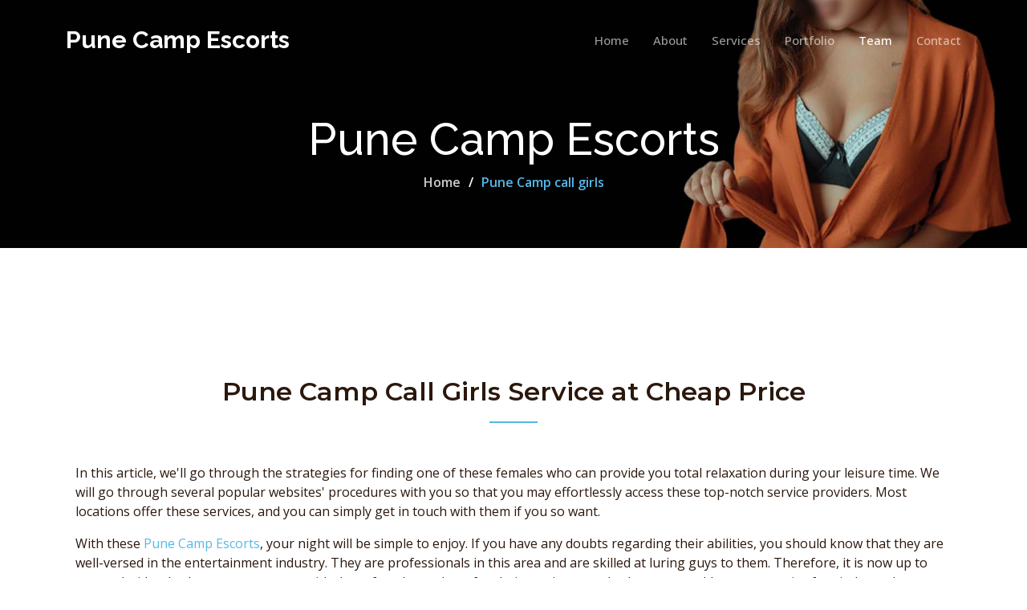

--- FILE ---
content_type: text/html
request_url: https://komalsen.in/pune-camp-escorts.html
body_size: 8872
content:
<!DOCTYPE html>
<html lang="en">

<head>
  <meta charset="utf-8">
  <meta content="width=device-width, initial-scale=1.0" name="viewport">
  <meta name="author" content="komalsen.in" />
  <meta content="FOLLOW, INDEX, ALL" name="robots" />
  <meta content="yes" name="ALLOW-SEARCH" />
  <meta content="all" name="AUDIENCE" />
  <meta content="index, follow" name="YahooSeeker" />
  <meta content="index, follow" name="msnbot" />
  <meta content="index, follow" name="googlebot" />
  <meta name="language" content="English" />
  <meta property="og:type" content="website">

  <title>Pune Camp Escorts 0000000000 Hire Best Pune Camp Call Girls at 3.5K</title>
  <meta content="Komalsen Escorts is one of the best Escorts in Pune Camp if you're seeking for affordable price escort services in Pune Camp." name="description">
  <meta content="Pune Camp Escorts, Escort Service in Pune Camp, escorts Pune Camp, VIP escorts in Pune Camp, call girls in Pune Camp, Pune Camp escort, Pune Camp Escorts Service" name="keywords">
  <link rel="canonical" href="pune-camp-escorts.html">

  <!-- Favicons -->
  <link href="assets/img/favicon.png" rel="icon">
  <link href="assets/img/apple-touch-icon.png" rel="apple-touch-icon">

  <!-- Google Fonts -->
  <link rel="preconnect" href="https://fonts.googleapis.com">
  <link rel="preconnect" href="https://fonts.gstatic.com" crossorigin>
  <link href="https://fonts.googleapis.com/css2?family=Open+Sans:ital,wght@0,300;0,400;0,500;0,600;0,700;1,300;1,400;1,600;1,700&family=Montserrat:ital,wght@0,300;0,400;0,500;0,600;0,700;1,300;1,400;1,500;1,600;1,700&family=Raleway:ital,wght@0,300;0,400;0,500;0,600;0,700;1,300;1,400;1,500;1,600;1,700&display=swap" rel="stylesheet">

  <!-- Vendor CSS Files -->
  <link href="assets/vendor/bootstrap/css/bootstrap.min.css" rel="stylesheet">
  <link href="assets/vendor/bootstrap-icons/bootstrap-icons.css" rel="stylesheet">
  <link href="assets/vendor/aos/aos.css" rel="stylesheet">
  <link href="assets/vendor/glightbox/css/glightbox.min.css" rel="stylesheet">
  <link href="assets/vendor/swiper/swiper-bundle.min.css" rel="stylesheet">
  <link href="assets/vendor/remixicon/remixicon.css" rel="stylesheet">

  <!-- Template Main CSS File -->
  <link href="assets/css/main.css" rel="stylesheet">

  <!-- =======================================================
  * Template Name: Nova
  * Updated: Sep 18 2023 with Bootstrap v5.3.2
  * Template URL: https://bootstrapmade.com/nova-bootstrap-business-template/
  * Author: BootstrapMade.com
  * License: https://bootstrapmade.com/license/
  ======================================================== -->
</head>

<body class="page-team">

  <!-- ======= Header ======= -->
  <header id="header" class="header d-flex align-items-center fixed-top">
    <div class="container-fluid container-xl d-flex align-items-center justify-content-between">

      <a href="https://komalsen.in" class="logo d-flex align-items-center">
        <!-- Uncomment the line below if you also wish to use an image logo -->
        <!-- <img src="assets/img/logo.png" alt=""> -->
        <h1 class="d-flex align-items-center">Pune Camp Escorts</h1>
      </a>

      <i class="mobile-nav-toggle mobile-nav-show bi bi-list"></i>
      <i class="mobile-nav-toggle mobile-nav-hide d-none bi bi-x"></i>

      <nav id="navbar" class="navbar">
        <ul>
          <li><a href="https://komalsen.in">Home</a></li>
          <li><a href="about.html">About</a></li>
          <li><a href="services.html">Services</a></li>
          <li><a href="portfolio.html">Portfolio</a></li>
          <li><a href="team.html" class="active">Team</a></li>
          <li><a href="contact.html">Contact</a></li>
        </ul>
      </nav><!-- .navbar -->

    </div>
  </header><!-- End Header -->

  <main id="main">

    <!-- ======= Breadcrumbs ======= -->
    <div class="breadcrumbs d-flex align-items-center" style="background-image: url('assets/img/team-header.jpg');">
      <div class="container position-relative d-flex flex-column align-items-center">

        <h2>Pune Camp Escorts</h2>
        <ol>
          <li><a href="https://komalsen.in">Home</a></li>
          <li>Pune Camp call girls</li>
        </ol>

      </div>
    </div><!-- End Breadcrumbs -->

   <!-- ======= Team Section ======= -->
   
    <section id="team" class="team">
      <div class="container" data-aos="fade-up">

        <div class="row gy-4">
		<!-- ======= Why Choose Us Section ======= -->
    <section id="why-us" class="why-us">
      <div class="container" data-aos="fade-up">

        <div class="section-header">
          <h2>Pune Camp Call Girls Service at Cheap Price</h2>

        </div>
		<div class="item">
                   
                    <p>In this article, we'll go through the strategies for finding one of these females who can provide you total relaxation during your leisure time. We will go through several popular websites' procedures with you so that you may effortlessly access these top-notch service providers. Most locations offer these services, and you can simply get in touch with them if you so want.</p>
					
					<p>With these <a href="pune-camp-escorts.html">Pune Camp Escorts</a>, your night will be simple to enjoy. If you have any doubts regarding their abilities, you should know that they are well-versed in the entertainment industry. They are professionals in this area and are skilled at luring guys to them. Therefore, it is now up to you to decide whether you want to go with these females and pay for their services, or whether you would want to receive free independent escort in Pune Camp.</p>
					
					<p>I hope it will be helpful to everyone looking to select the top <a href="pune-camp-escorts.html">Escort in Pune Camp</a>. The problem is that there are many different escorts accessible around the city, but picking the best one is essential. This may be the key factor in why people want to check it out before making a reservation. People can always book things easily because the process is really straightforward. All you have to do is go to the relevant website, go through the specifics that are offered for the various services, and make your reservations in accordance with those.</p>
					
					<h3>Why are escorts in Pune Camp so common?</h3>
                    <p>In Pune Camp, you may have seen a lot of sophisticated, attractive, and seductive escorts. It might be difficult to choose the best escort because there are many details that require clarity. However, we have compiled a list of the top justifications for why <a href="pune-camp-escorts.html">Pune Camp Escort Eervices</a> are superior to all others. Look at the following details-</p>
					
					<p><b>Well Educated</b>: The Pune Camp Escort females are extremely intelligent and are well-versed in the world of entertainment, making them incredibly attractive to guys. You may simply receive total fulfillment from these females' various methods with their assistance. These females from not only from our nation but also from several other nations.</p>
					
					<p><b>They are Social</b>: Just give the agent some money if you want to go with one of these females, and they will make all the necessary preparations for your chosen woman. Due to the fact that their service can assist you have fun in a variety of methods, you can simply enjoy your evening.</p>
					
					<p><b>Excellence</b>: For guys who don't have the time to get close to a female during their leisure time, these Pune Camp Escort services are quite helpful. When the male decides he wants their service, they will phone the girl and arrange everything for him. Therefore, don't be hesitant to employ any of them.</p>
					
					<p><b>Specialist Work</b>: Because these women are so knowledgeable about entertainment and how to draw men to them, they are also involved in making preparations for their clients. You may have a lot of enjoyment thanks to Pune Camp Escort services because they are affordable and widely available. Don't choose any of these gals since you're puzzled.</p>
					
					<p><b>Availability</b>: Working with them will be enjoyable, you'll feel special, and you'll be completely satisfied. When the male decides he wants their service, they will phone the girl and arrange everything for him. Therefore, don't be hesitant to employ any of them.</p>
					
        </div>

      </div>
    </section><!-- End Why Choose Us Section contant -->

          <div class="col-lg-3 col-md-6" data-aos="fade-up" data-aos-delay="100">
            <div class="team-member">
              <div class="member-img">
                <img src="assets/img/team/komalsen.jpg" class="img-fluid" alt="Pune Camp escorts">
                <div class="social">
                  <a href=""><i class="bi bi-twitter"></i></a>
                  <a href=""><i class="bi bi-facebook"></i></a>
                  <a href=""><i class="bi bi-instagram"></i></a>
                  <a href=""><i class="bi bi-linkedin"></i></a>                </div>
              </div>
              <div class="member-info">
                <h4>Komal Sen</h4>
                <span>High Class Escorts</span>
              </div>
            </div>
          </div><!-- End Team Member -->

          <div class="col-lg-3 col-md-6" data-aos="fade-up" data-aos-delay="200">
            <div class="team-member">
              <div class="member-img">
                <img src="assets/img/team/poojakalra.jpg" class="img-fluid" alt="Pune Camp escort">
                <div class="social">
                  <a href=""><i class="bi bi-twitter"></i></a>
                  <a href=""><i class="bi bi-facebook"></i></a>
                  <a href=""><i class="bi bi-instagram"></i></a>
                  <a href=""><i class="bi bi-linkedin"></i></a>                </div>
              </div>
              <div class="member-info">
                <h4>Pooja Kalra</h4>
                <span>Pune Camp Call Girls</span>
              </div>
            </div>
          </div><!-- End Team Member -->

          <div class="col-lg-3 col-md-6" data-aos="fade-up" data-aos-delay="300">
            <div class="team-member">
              <div class="member-img">
                <img src="assets/img/team/priyagill.jpg" class="img-fluid" alt="Pune Camp escorts service">
                <div class="social">
                  <a href=""><i class="bi bi-twitter"></i></a>
                  <a href=""><i class="bi bi-facebook"></i></a>
                  <a href=""><i class="bi bi-instagram"></i></a>
                  <a href=""><i class="bi bi-linkedin"></i></a>                </div>
              </div>
              <div class="member-info">
                <h4>Priya Gill</h4>
                <span>Pune Camp Model</span>
              </div>
            </div>
          </div><!-- End Team Member -->

          <div class="col-lg-3 col-md-6" data-aos="fade-up" data-aos-delay="400">
            <div class="team-member">
              <div class="member-img">
                <img src="assets/img/team/yomita.jpg" class="img-fluid" alt="escorts in Pune Camp">
                <div class="social">
                  <a href=""><i class="bi bi-twitter"></i></a>
                  <a href=""><i class="bi bi-facebook"></i></a>
                  <a href=""><i class="bi bi-instagram"></i></a>
                  <a href=""><i class="bi bi-linkedin"></i></a>                </div>
              </div>
              <div class="member-info">
                <h4>Yomita Oberoi</h4>
                <span>Top Class Escorts</span>
              </div>
            </div>
          </div><!-- End Team Member -->
          <!-- End Team Member -->
		   <!-- ======= Why Choose Us Section ======= -->
    <section id="why-us" class="why-us">
      <div class="container" data-aos="fade-up">

        <div class="section-header">
          <h2>What is a service of an escort?</h2>

        </div>
		<div class="item">
                   
                    <p>Men can get escorted by an escort service! Men who are really busy at work and don't have time to get near to any women who may assist them relieve their sexual tension might benefit from these escort services. They may simply relieve sexual stress with the aid of these escort services. These are offered in a variety of services, which has caused an explosion in escort services. These services assist guys in finding the ideal woman for their preferences. We are here to inform you about the top escort service in this city, which can match you with the most attractive woman to offer you with nonstop fun.</p>
					
					<p>You should be aware of some of the services offered by Pune Camp escort services before choosing them. Here are a few of them:</p>
					
					<p><b>Men who use Pune Camp escort services may completely unwind:</b></p>
				
                    <p>You are in the perfect location if you want to completely unwind during your leisure time, and with the assistance of these girls, you will quickly find total enjoyment in all of their various methods. These women are experts in the entertainment industry, and they also understand how to seduce men. So, if you wish to travel with one of these females, contact one of these agencies, and they will make all the necessary preparations. Spending money will make it simple for you to have a good time.</p>
					
					<h3>The Pune Camp Escort Service relieves stress by:</h3>
					
					<p>The ideal course of action is to use these services when you are overworked and unable to spend time with any girls. Men who desire to reduce sexual tension might benefit from these services. They receive total contentment from these services, which benefits them in a variety of spectacular ways. By paying the agents a little fee, you may quickly find the female you're looking for. These women are experts in the entertainment industry and have a natural ability to draw men to them. Therefore, phone the agent and they will make all the necessary preparations for you if you wish to go with one of these females.</p>
					
					<h3>The Pune Camp escort service facilitates enjoyment:</h3>
					
					<p>The best course of action is to choose one of these services if you're by yourself and want to spend some time with someone. For those men who don't have the time to approach a female during their free time, these services are incredibly helpful. These services provide them total delight in a variety of incredible ways. If you want to go with one of these females, look at their images and pay the agency for the girl you wish to go with. He will organize everything on your behalf.</p>
					
					<h3>Pune Camp Escort Service facilitates meeting new people:</h3>
					
					<p>This is the ideal method to spend time with someone, and if you don't have any girlfriends, you may get these girls to help you and have a good time. These services offer them whole support in a variety of creative methods so they may enjoy themselves in their workplaces. These women are experts in the entertainment industry, which makes it simple for them to get attention from guys. Give the agent some money if you wish to travel with one of these females, and he will make all the necessary preparations.</p>
					
        </div>

      </div>
    </section><!-- End Why Choose Us Section contant -->

          <div class="col-lg-3 col-md-6" data-aos="fade-up" data-aos-delay="200">
            <div class="team-member">
              <div class="member-img">
                <img src="assets/img/team/kritikadaas.jpg" class="img-fluid" alt="Pune Camp escorts agency">
                <div class="social">
                  <a href=""><i class="bi bi-twitter"></i></a>
                  <a href=""><i class="bi bi-facebook"></i></a>
                  <a href=""><i class="bi bi-instagram"></i></a>
                  <a href=""><i class="bi bi-linkedin"></i></a>                </div>
              </div>
              <div class="member-info">
                <h4>Kritika Dass</h4>
                <span>Pune Camp Call Girls</span>
              </div>
            </div>
          </div><!-- End Team Member -->
		  <!-- End Team Member -->

          <div class="col-lg-3 col-md-6" data-aos="fade-up" data-aos-delay="200">
            <div class="team-member">
              <div class="member-img">
                <img src="assets/img/team/riyapillai.jpg" class="img-fluid" alt="Pune Camp independent escorts">
                <div class="social">
                  <a href=""><i class="bi bi-twitter"></i></a>
                  <a href=""><i class="bi bi-facebook"></i></a>
                  <a href=""><i class="bi bi-instagram"></i></a>
                  <a href=""><i class="bi bi-linkedin"></i></a>                </div>
              </div>
              <div class="member-info">
                <h4>Riya Pillai</h4>
                <span>Pune Camp Call Girls</span>
              </div>
            </div>
          </div><!-- End Team Member -->
		  <!-- End Team Member -->

          <div class="col-lg-3 col-md-6" data-aos="fade-up" data-aos-delay="200">
            <div class="team-member">
              <div class="member-img">
                <img src="assets/img/team/sonalmitra.jpg" class="img-fluid" alt="Pune Camp call girls">
                <div class="social">
                  <a href=""><i class="bi bi-twitter"></i></a>
                  <a href=""><i class="bi bi-facebook"></i></a>
                  <a href=""><i class="bi bi-instagram"></i></a>
                  <a href=""><i class="bi bi-linkedin"></i></a>                </div>
              </div>
              <div class="member-info">
                <h4>Sonal Mitra</h4>
                <span>Pune Camp Call Girls</span>
              </div>
            </div>
          </div><!-- End Team Member -->
		  <!-- End Team Member -->

          <div class="col-lg-3 col-md-6" data-aos="fade-up" data-aos-delay="200">
            <div class="team-member">
              <div class="member-img">
                <img src="assets/img/team/dishakaur.jpg" class="img-fluid" alt="Pune Camp russian escorts">
                <div class="social">
                  <a href=""><i class="bi bi-twitter"></i></a>
                  <a href=""><i class="bi bi-facebook"></i></a>
                  <a href=""><i class="bi bi-instagram"></i></a>
                  <a href=""><i class="bi bi-linkedin"></i></a>                </div>
              </div>
              <div class="member-info">
                <h4>Disha Kaur</h4>
                <span>Pune Camp Call Girls</span>
              </div>
            </div>
          </div><!-- End Team Member -->
		  <!-- End Team Member -->
		  <!-- ======= Why Choose Us Section ======= -->
    <section id="why-us" class="why-us">
      <div class="container" data-aos="fade-up">

        <div class="section-header">
          <h2>Dreams with the escort service in Pune Camp</h2>

        </div>
		<div class="item">
                   
                    <p>The top escort services are available in Pune Camp, and they can provide you a level of pleasure that you have never before. With them, you'll have a good time, feel special, and enjoy yourself to the fullest. Therefore, choose any of these females to hire and have a good time. If <a href="pune-camp-escorts.html">Pune Camp Escort</a> Services existed in Tamil Nadu, they would be well-known around the world. In their many and beautiful ways, they are completely satisfying them. If you wish to go with one of these females, get in touch with one of their agents and make all the necessary preparations by paying him a certain sum.</p>
					
					<p>One of our attractive models from different or other categories will give you some great friendly delight to make your time together that much sweeter and lovable. This is the finest time to make your mood that much fresher and have a loving moment. So often, men will provide you with typical <a href="pune-camp-escorts.html">Female Escorts in Pune Camp</a> under the pretense of having high profiles, and they will manipulate your emotions so deftly that you won't learn even a little bit about how to interact with them effectively. High class models who are known as the authentic Pune Camp high profile female escorts will make your time together that much more lovely and sweet. They will also make your time together that much more memorable for a long time, making it possible for me to share this wonderful sensation with you all.</p>
					
					<p>When you are in the mood to enjoy a high class model, they will provide you with pleasant company to make your mood that much satisfying. This will allow you to spend quality time with your partner while being in the best possible company. The actual models, which are either from the world of albums or the world of web series, are in the city and arrive in different responsibilities to enjoy themselves excessively in order to provide you with the wonderful sort of enjoyment that is always required by your clients in order to enjoy dealing with one another.</p>
					
					<h3>Pune Camp Independent Escort Funny Call Girls</h3>
					
					<p>The most opulent gorgeous women are there for you to choose from, and you may strike your ideal position with them. You must express your emotions in the manner you choose in order to fulfill your body and mind. Every stance has its own allure, but you may have seen or come to the realization that not every girl or lady can execute every pose flawlessly, necessitating the presence of an expert. We have expert <a href="pune-camp-escorts.html">Pune Camp Female Escorts</a> that are highly skilled in each and every manner they personally like being with you. They will make you feel so loved and cared for that, in a very rare instance, you will only be happy or smiling.</p>
					
					<p>The female escorts Pune Camp who are with us are like best friends of you and going to give you such a sexy feeling to rise within you that you become very much cool down after the session. In the same way, so many guys in the market you might have come across are very much interested to have with the best kind of enjoyment at the time of blow job and all the profiles with the agent or independent are not that much master on doing the blow job. We have females from all around the world with us, and if you like the girl or bhabhi, she will only be with you, making you feel really comfortable and secure so that you can enjoy your time together.</p>
					
					<p>Many of them supply the iron ore or silicon materials to all the most loving and enjoying countries who are very rich and spend a lot of money to do business, and when you have such a huge chance of opening your set up and you might have all your set up here to import and export the resources to the most loving place of enjoying quantities to all the parts of the world, thousands of people are engaged in this process, ranging from the labor class to engineers.</p>
					
					<p>When businessmen travel to Pune Camp from other cities or countries and stay for a few days to handle business meetings, they are undoubtedly looking for a special kind of fun to share and enjoy with all the lovely Pune Camp escorts service girls and females who are available in the city to have the best time possible. If the correct sort of female escorts are not readily accessible in the area, some guys are so desperate to spend time with charming and seductive women that they would request a call girl from another big city or major metropolis in order to make the experience even more romantic and enjoyable.</p>
					
        </div>

      </div>
    </section><!-- End Why Choose Us Section contant -->

          <div class="col-lg-3 col-md-6" data-aos="fade-up" data-aos-delay="200">
            <div class="team-member">
              <div class="member-img">
                <img src="assets/img/team/reshmakhan.jpg" class="img-fluid" alt="Pune Camp female escorts">
                <div class="social">
                  <a href=""><i class="bi bi-twitter"></i></a>
                  <a href=""><i class="bi bi-facebook"></i></a>
                  <a href=""><i class="bi bi-instagram"></i></a>
                  <a href=""><i class="bi bi-linkedin"></i></a>                </div>
              </div>
              <div class="member-info">
                <h4>Reshma Khan</h4>
                <span>Pune Camp Call Girls</span>
              </div>
            </div>
          </div><!-- End Team Member -->
		  <!-- End Team Member -->

          <div class="col-lg-3 col-md-6" data-aos="fade-up" data-aos-delay="200">
            <div class="team-member">
              <div class="member-img">
                <img src="assets/img/team/shivanisharma.jpg" class="img-fluid" alt="Pune Camp call girls service">
                <div class="social">
                  <a href=""><i class="bi bi-twitter"></i></a>
                  <a href=""><i class="bi bi-facebook"></i></a>
                  <a href=""><i class="bi bi-instagram"></i></a>
                  <a href=""><i class="bi bi-linkedin"></i></a>                </div>
              </div>
              <div class="member-info">
                <h4>Shivani Sharma</h4>
                <span>Pune Camp Call Girls</span>
              </div>
            </div>
          </div><!-- End Team Member -->
		  <!-- End Team Member -->

          <div class="col-lg-3 col-md-6" data-aos="fade-up" data-aos-delay="200">
            <div class="team-member">
              <div class="member-img">
                <img src="assets/img/team/shaloniroy.jpg" class="img-fluid" alt="escorts service in Pune Camp">
                <div class="social">
                  <a href=""><i class="bi bi-twitter"></i></a>
                  <a href=""><i class="bi bi-facebook"></i></a>
                  <a href=""><i class="bi bi-instagram"></i></a>
                  <a href=""><i class="bi bi-linkedin"></i></a>                </div>
              </div>
              <div class="member-info">
                <h4>Shaloni Roy</h4>
                <span>Pune Camp Call Girls</span>
              </div>
            </div>
          </div><!-- End Team Member -->
		  <!-- End Team Member -->

          <div class="col-lg-3 col-md-6" data-aos="fade-up" data-aos-delay="200">
            <div class="team-member">
              <div class="member-img">
                <img src="assets/img/team/zoyakhan.jpg" class="img-fluid" alt="Pune Camp call girls whatsapp number">
                <div class="social">
                  <a href=""><i class="bi bi-twitter"></i></a>
                  <a href=""><i class="bi bi-facebook"></i></a>
                  <a href=""><i class="bi bi-instagram"></i></a>
                  <a href=""><i class="bi bi-linkedin"></i></a>                </div>
              </div>
              <div class="member-info">
                <h4>Zoya Khan</h4>
                <span>Pune Camp Call Girls</span>
              </div>
            </div>
          </div><!-- End Team Member -->
		  
		   <!-- ======= Why Choose Us Section ======= -->
    <section id="why-us" class="why-us">
      <div class="container" data-aos="fade-up">

        <div class="section-header">
          <h2>Amazing selection of escorts in Pune Camp</h2>

        </div>
		<div class="item">
                   
                    <p>One should be aware that this escort is well known for offering its services with various call females. Yes, it is always feasible for you to locate the females from the film business from here. In any case, this is what the men are searching for. The finest thing is that services are offered to everyone, not only VIP clients who seek top-notch treatment. Without giving it a second thought, you may acquire the service from Pune Camp Escorts whenever you're seeking for it.</p>
					
					<p>You may see the gallery here to see the fascinating selection of call girl pictures. Therefore, you should not worry if you intend to book the females after viewing their photos. Here, the gallery that is offered can allow you choose your companion depending on hours. The decision to select the best available plans is entirely up to you. As a result, you can contact the service providers to complete the booking. Additionally, you may always obtain the service at a price that works for you.</p>
					
					<p>We are here to provide you the finest opportunity to enjoy your time with such a loving mood to make you more and happy to be with your enjoying and relaxing friendly mood when you are going to have such a nice time to spend here away from your home town that you choose to spend with. Out of all the different Pune Camp escort services, you may choose the one that will provide you the most laughter and enjoyment during the entire day. This will keep your mind and attitude as positive and enjoyable as possible.</p>
					
					<p>They are the kind of female escorts in Pune Camp who will make every moment really enjoyable and fresh for you to spend with her. They will also make so much love and cheer for each other that it will be the most loving way to unwind with such a pride and enjoying mood for both of them. The manner that people enjoy sexual activity with partners has evolved over time as times and moods have changed. This is due to the internet and Android phones being more and more accessible to the general public around the world and their widespread use for socializing and having fun.</p>
					
					<p>You will appreciate the freedom to choose the woman or girl who will be your bed companion so that you may both enjoy each other's company in the way that you want. We have loving, sexy female partners who are so amiable and joyful by nature to give you a nice company which is demanded by all the guys across the cities to have such a perfect friendly way to cheer for. Many times you think that you are going to select or choose someone who is going to give you the kind of pleasure you are asking for.</p>
					
					<p>Out of all the independent and escorts agency Pune Camp, you are going to choose the best one is of the females you are having the best time to have most curious time together to make your mood so much better and relieved time together. You may have experienced something nice way to have a best and loving sexy call girl in any of the cities of India to have such a great time to relax for. When you hire a lovely and loving woman to give you a good time from any agency, you won't actually experience the same level of enjoyment as you do with independent female escorts.</p>
					
        </div>

      </div>
    </section><!-- End Why Choose Us Section contant -->
        </div>

      </div>
    </section><!-- End Team Section -->

  </main><!-- End #main -->
  <div class="container px-4 py-5">

      <div class="heading head_size pb-2 mb-3 border-bottom">

        Some Frequently Asked Questions About Escorts In Pune Camp

      </div>

      <div class="accordion d-flex flex-column gap-2" id="accordionExample">

        <div class="accordion-item">

          <div class="accordion-header" id="headingOne">

            <button class="accordion-button" type="button" data-bs-toggle="collapse" data-bs-target="#collapseOne"
              aria-expanded="true" aria-controls="collapseOne">

             Are your women in good health?

            </button>

          </div>

          <div id="collapseOne" class="accordion-collapse collapse show" aria-labelledby="headingOne"
            data-bs-parent="#accordionExample">

            <div class="accordion-body">

              Every one of our escorts in Pune Camp is properly screened for health issues.

              and have been declared clear of all medical conditions.

            </div>

          </div>

        </div>

        <div class="accordion-item">

          <div class="accordion-header" id="headingTwo">

            <button class="accordion-button collapsed" type="button" data-bs-toggle="collapse"
              data-bs-target="#collapseTwo" aria-expanded="false" aria-controls="collapseTwo">

              Is it possible to locate women to date casually?

            </button>

          </div>

          <div id="collapseTwo" class="accordion-collapse collapse" aria-labelledby="headingTwo"
            data-bs-parent="#accordionExample">

            <div class="accordion-body">

              Yes, we do have accessible and prepared females in Pune Camp for

              which.

            </div>

          </div>

        </div>

        <div class="accordion-item">

          <div class="accordion-header" id="headingThree">

            <button class="accordion-button collapsed" type="button" data-bs-toggle="collapse"
              data-bs-target="#collapseThree" aria-expanded="false" aria-controls="collapseThree">

              Is it possible to have a female all night?

            </button>

          </div>

          <div id="collapseThree" class="accordion-collapse collapse" aria-labelledby="headingThree"
            data-bs-parent="#accordionExample">

            <div class="accordion-body">

              Very absolutely. We provide escorts for entire evenings and

              even in the daytime

            </div>

          </div>

        </div>

        <div class="accordion-item">

          <div class="accordion-header" id="headingFour">

            <button class="accordion-button collapsed" type="button" data-bs-toggle="collapse"
              data-bs-target="#collapseFour" aria-expanded="false" aria-controls="collapseFour">

              How do I get in touch with your Pune Camp girls?

            </button>

          </div>

          <div id="collapseFour" class="accordion-collapse collapse" aria-labelledby="headingFour"
            data-bs-parent="#accordionExample">

            <div class="accordion-body">

              We may be reached via our WhatsApp and phone numbers.

              quantity. You may also browse our classified advertising by using our

             Pune Camp phone number for females.

            </div>

          </div>

        </div>

        <div class="accordion-item">

          <div class="accordion-header" id="headingFive">

            <button class="accordion-button collapsed" type="button" data-bs-toggle="collapse"
              data-bs-target="#collapseFive" aria-expanded="false" aria-controls="collapseFive">

             How should I prepare for a meeting with a girl?

            </button>

          </div>

          <div id="collapseFive" class="accordion-collapse collapse" aria-labelledby="headingFive"
            data-bs-parent="#accordionExample">

            <div class="accordion-body">

             We request that you be at ease, physically fit for sexual activity, and

              Prepare your condoms.

            </div>

          </div>

        </div>
		 <div class="accordion-item">

          <div class="accordion-header" id="headingSix">

            <button class="accordion-button collapsed" type="button" data-bs-toggle="collapse"
              data-bs-target="#collapseSix" aria-expanded="false" aria-controls="collapseSix">

              How can one learn about and uncover the origins of Pune Camp escorts?

            </button>

          </div>

          <div id="collapseSix" class="accordion-collapse collapse" aria-labelledby="headingSix"
            data-bs-parent="#accordionExample">

            <div class="accordion-body">

              Understanding the history of this Pune Camp escort is crucial because it introduces you to certain fundamental concepts and helps you grasp the topics it covers. This makes it possible to set reasonable expectations and prevent both over and under expectations.

            </div>

          </div>

        </div>
		 <div class="accordion-item">

          <div class="accordion-header" id="headingSeven">

            <button class="accordion-button collapsed" type="button" data-bs-toggle="collapse"
              data-bs-target="#collapseSeven" aria-expanded="false" aria-controls="collapseSeven">

              How can I use a search engine to locate a genuine escorts service provider?

            </button>

          </div>

          <div id="collapseSeven" class="accordion-collapse collapse" aria-labelledby="headingSeven"
            data-bs-parent="#accordionExample">

            <div class="accordion-body">

              It's fairly simple to find a reliable Pune Camp Escorts service provider with the use of search engines like Google, Yahoo, and others. The only issue left to solve is selecting the ideal service provider from the list of options. You may search for "genuine Pune Camp Escort Service" using any of the search engines.

            </div>

          </div>

        </div>
		 <div class="accordion-item">

          <div class="accordion-header" id="headingEight">

            <button class="accordion-button collapsed" type="button" data-bs-toggle="collapse"
              data-bs-target="#collapseEight" aria-expanded="false" aria-controls="collapseEight">

              How can I pick the best company offering escort services in Pune Camp?

            </button>

          </div>

          <div id="collapseEight" class="accordion-collapse collapse" aria-labelledby="headingEight"
            data-bs-parent="#accordionExample">

            <div class="accordion-body">

             Selecting, interacting with, and deciding on the ideal candidate for your escort service is crucial as it affects the type of date you will have.

            </div>

          </div>

        </div>
		 <div class="accordion-item">

          <div class="accordion-header" id="headingNine">

            <button class="accordion-button collapsed" type="button" data-bs-toggle="collapse"
              data-bs-target="#collapseNine" aria-expanded="false" aria-controls="collapseNine">

              How much does an escort service in Pune Camp cost?

            </button>

          </div>

          <div id="collapseNine" class="accordion-collapse collapse" aria-labelledby="headingNine"
            data-bs-parent="#accordionExample">

            <div class="accordion-body">

             Depending on what you're looking for, the cost of an escort service can vary greatly, but on average, it costs between ₹7000 and ₹15000 per hour. However, there are instances where the cost can be as low as ₹8000 or as high as ₹25,000 or more.

            </div>

          </div>

        </div>

      </div>

    </div>

   <!-- ======= Footer ======= -->
  <footer id="footer" class="footer">

    <div class="footer-content">
      <div class="container">
        <div class="row gy-4">
          <div class="col-lg-5 col-md-12 footer-info">
            <a href="https://komalsen.in" class="logo d-flex align-items-center">
              <span>Ahmedabad Escorts</span>
            </a>
            <p>For our dependable customers, the komalsen.in website is completely apart from other adult websites. We appreciate our clients and treat them as we would a visitor from any member of the team. We appreciate you all a great deal.</p>
            <div class="social-links d-flex  mt-3">
              <a href="#" class="twitter"><i class="bi bi-twitter"></i></a>
              <a href="#" class="facebook"><i class="bi bi-facebook"></i></a>
              <a href="#" class="instagram"><i class="bi bi-instagram"></i></a>
              <a href="#" class="linkedin"><i class="bi bi-linkedin"></i></a>
            </div>
          </div>

          <div class="col-lg-2 col-6 footer-links">
            <h4>Useful Links</h4>
            <ul>
                <li><i class="bi bi-dash"></i> <a href="https://komalsen.in">Index</a></li>
              <li><i class="bi bi-dash"></i> <a href="about.html">About</a></li>
              <li><i class="bi bi-dash"></i> <a href="services.html">Services</a></li>
              <li><i class="bi bi-dash"></i> <a href="portfolio.html">Portfolio</a></li>
              <li><i class="bi bi-dash"></i> <a href="team.html">Team</a></li>
            </ul>
          </div>

          <div class="col-lg-2 col-6 footer-links">
            <h4>Our Services</h4>
            <ul>
              <li><i class="bi bi-dash"></i> <a href="contact.html">Contact</a></li>
              <li><i class="bi bi-dash"></i> <a href="ror.xml">Ror</a></li>
              <li><i class="bi bi-dash"></i> <a href="sitemap.xml">Sitemap xml</a></li>
            </ul>
          </div>

          <div class="col-lg-3 col-md-12 footer-contact text-center text-md-start">
            <h4>Contact Us</h4>
            <p>
              Ahmedabad <br>
              Gujarat, 380001<br>
              India <br><br>
              <strong>Phone:</strong> +91 0000000000<br>
              <strong>Email:</strong> rentwebsite4u@gmail.com<br>
            </p>

          </div>

        </div>
      </div>
    </div>

    <div class="footer-legal">
      <div class="container">
        <div class="copyright">
          &copy; Copyright 2023<strong><span>Komalsen</span></strong>. All Rights Reserved
        </div>
        <div class="credits">
          <!-- All the links in the footer should remain intact. -->
          <!-- You can delete the links only if you purchased the pro version. -->
          <!-- Licensing information: https://bootstrapmade.com/license/ -->
          <!-- Purchase the pro version with working PHP/AJAX contact form: https://bootstrapmade.com/nova-bootstrap-business-template/ -->
          Designed by <a href="https://komalsen.in">Ahmedabad Escorts</a>
        </div>
      </div>
    </div>
  </footer><!-- End Footer --><!-- End Footer -->

  <a href="#" class="scroll-top d-flex align-items-center justify-content-center"><i class="bi bi-arrow-up-short"></i></a>

  <div id="preloader"></div>

  <!-- Vendor JS Files -->
  <script src="assets/vendor/bootstrap/js/bootstrap.bundle.min.js"></script>
  <script src="assets/vendor/aos/aos.js"></script>
  <script src="assets/vendor/glightbox/js/glightbox.min.js"></script>
  <script src="assets/vendor/swiper/swiper-bundle.min.js"></script>
  <script src="assets/vendor/isotope-layout/isotope.pkgd.min.js"></script>
  <script src="assets/vendor/php-email-form/validate.js"></script>

  <!-- Template Main JS File -->
  <script src="assets/js/main.js"></script>

</body>

</html>

--- FILE ---
content_type: text/css
request_url: https://komalsen.in/assets/css/main.css
body_size: 6412
content:
/**
* Template Name: Nova
* Updated: Sep 18 2023 with Bootstrap v5.3.2
* Template URL: https://bootstrapmade.com/nova-bootstrap-business-template/
* Author: BootstrapMade.com
* License: https://bootstrapmade.com/license/
*/

/*--------------------------------------------------------------
# Set main reusable colors and fonts using CSS variables
# Learn more about CSS variables at https://developer.mozilla.org/en-US/docs/Web/CSS/Using_CSS_custom_properties
--------------------------------------------------------------*/
/* Fonts */
.py-5 {
    padding-top: 3rem!important;
    padding-bottom: 3rem!important;
    background-color: #dbbb2a;
}

a.gold {
    padding: 5px;
    border-radius: 4px;
    color: #000;
    font-size: 15px;
    background: linear-gradient(180deg,#ffcd31 0,#ff9b02 100%) no-repeat padding-box;
    flex-grow: 1;
    font-weight: 700;
}
:root {
  --font-default: "Open Sans", system-ui, -apple-system, "Segoe UI", Roboto, "Helvetica Neue", Arial, "Noto Sans", "Liberation Sans", sans-serif, "Apple Color Emoji", "Segoe UI Emoji", "Segoe UI Symbol", "Noto Color Emoji";
  --font-primary: "Montserrat", sans-serif;
  --font-secondary: "Raleway", sans-serif;
}

/* Colors */
:root {
  --color-default: #2b180d;
  --color-primary: #56b8e6;
  --color-secondary: #1b2f45;
}

/* Smooth scroll behavior */
:root {
  scroll-behavior: smooth;
}

/*--------------------------------------------------------------
# General
--------------------------------------------------------------*/
body {
  font-family: var(--font-default);
  color: var(--color-default);
}

a {
  color: var(--color-primary);
  text-decoration: none;
  transition: 0.3s;
}

a:hover {
  color: #82cbed;
  text-decoration: none;
}

h1,
h2,
h3,
h4,
h5,
h6 {
  font-family: var(--font-primary);
}

/*--------------------------------------------------------------
# Sections & Section Header
--------------------------------------------------------------*/
section {
  overflow: hidden;
  padding: 80px 0;
}

.section-header {
  text-align: center;
  padding-bottom: 30px;
}

.section-header h2 {
  font-size: 32px;
  font-weight: 600;
  margin-bottom: 20px;
  padding-bottom: 20px;
  position: relative;
}

.section-header h2:after {
  content: "";
  position: absolute;
  display: block;
  width: 60px;
  height: 2px;
  background: var(--color-primary);
  left: 0;
  right: 0;
  bottom: 0;
  margin: auto;
}

.section-header p {
  margin-bottom: 0;
}

/*--------------------------------------------------------------
# Breadcrumbs
--------------------------------------------------------------*/
.breadcrumbs {
  padding: 140px 0 60px 0;
  min-height: 30vh;
  position: relative;
  background-size: cover;
  background-position: center;
  background-repeat: no-repeat;
}

.breadcrumbs:before {
  content: "";
  background-color: rgba(27, 47, 69, 0.7);
  position: absolute;
  inset: 0;
}

.breadcrumbs h2 {
  font-size: 56px;
  font-weight: 500;
  color: #fff;
  font-family: var(--font-secondary);
}

.breadcrumbs ol {
  display: flex;
  flex-wrap: wrap;
  list-style: none;
  padding: 0 0 10px 0;
  margin: 0;
  font-size: 16px;
  font-weight: 600;
  color: var(--color-primary);
}

.breadcrumbs ol a {
  color: rgba(255, 255, 255, 0.8);
  transition: 0.3s;
}

.breadcrumbs ol a:hover {
  text-decoration: underline;
}

.breadcrumbs ol li+li {
  padding-left: 10px;
}

.breadcrumbs ol li+li::before {
  display: inline-block;
  padding-right: 10px;
  color: #fff;
  content: "/";
}

/*--------------------------------------------------------------
# Scroll top button
--------------------------------------------------------------*/
.scroll-top {
  position: fixed;
  visibility: hidden;
  opacity: 0;
  right: 15px;
  bottom: 15px;
  z-index: 99999;
  background: var(--color-primary);
  width: 40px;
  height: 40px;
  border-radius: 4px;
  transition: all 0.4s;
}

.scroll-top i {
  font-size: 24px;
  color: #fff;
  line-height: 0;
}

.scroll-top:hover {
  background: rgba(86, 184, 230, 0.8);
  color: #fff;
}

.scroll-top.active {
  visibility: visible;
  opacity: 1;
}

/*--------------------------------------------------------------
# Preloader
--------------------------------------------------------------*/
#preloader {
  position: fixed;
  inset: 0;
  z-index: 9999;
  overflow: hidden;
  background: #fff;
  transition: all 0.6s ease-out;
}

#preloader:before {
  content: "";
  position: fixed;
  top: calc(50% - 30px);
  left: calc(50% - 30px);
  border: 6px solid var(--color-primary);
  border-top-color: #fff;
  border-radius: 50%;
  width: 60px;
  height: 60px;
  animation: animate-preloader 1s linear infinite;
}

@keyframes animate-preloader {
  0% {
    transform: rotate(0deg);
  }

  100% {
    transform: rotate(360deg);
  }
}

/*--------------------------------------------------------------
# Disable aos animation delay on mobile devices
--------------------------------------------------------------*/
@media screen and (max-width: 768px) {
  [data-aos-delay] {
    transition-delay: 0 !important;
  }
}

/*--------------------------------------------------------------
# Header
--------------------------------------------------------------*/
.header {
  transition: all 0.5s;
  z-index: 997;
  padding: 24px 0;
}

@media (max-width: 1200px) {
  .header {
    padding: 12px 0;
  }
}

.header.sticked {
  background: rgba(27, 47, 69, 0.9);
  padding: 12px 0;
}

.header .logo img {
  max-height: 40px;
  margin-right: 6px;
}

.header .logo h1 {
  font-size: 30px;
  font-weight: 700;
  color: #fff;
  font-family: var(--font-secondary);
  margin: 0;
}

/*--------------------------------------------------------------
# Desktop Navigation
--------------------------------------------------------------*/
@media (min-width: 1280px) {
  .navbar {
    padding: 0;
  }

  .navbar ul {
    margin: 0;
    padding: 0;
    display: flex;
    list-style: none;
    align-items: center;
  }

  .navbar li {
    position: relative;
  }

  .navbar a,
  .navbar a:focus {
    display: flex;
    align-items: center;
    justify-content: space-between;
    padding: 15px 0 15px 30px;
    font-family: var(--font-default);
    font-size: 15px;
    font-weight: 500;
    color: rgba(255, 255, 255, 0.6);
    white-space: nowrap;
    transition: 0.3s;
  }

  .navbar a i,
  .navbar a:focus i {
    font-size: 12px;
    line-height: 0;
    margin-left: 5px;
  }

  .navbar a:hover,
  .navbar .active,
  .navbar .active:focus,
  .navbar li:hover>a {
    color: #fff;
  }

  .navbar .dropdown ul {
    display: block;
    position: absolute;
    left: 14px;
    top: calc(100% + 30px);
    margin: 0;
    padding: 10px 0;
    z-index: 99;
    opacity: 0;
    visibility: hidden;
    background: #fff;
    box-shadow: 0px 0px 30px rgba(127, 137, 161, 0.25);
    transition: 0.2s;
  }

  .navbar .dropdown ul li {
    min-width: 200px;
  }

  .navbar .dropdown ul a {
    padding: 10px 20px;
    font-size: 15px;
    text-transform: none;
    color: var(--color-secondary);
  }

  .navbar .dropdown ul a i {
    font-size: 12px;
  }

  .navbar .dropdown ul a:hover,
  .navbar .dropdown ul .active:hover,
  .navbar .dropdown ul li:hover>a {
    color: var(--color-primary);
  }

  .navbar .dropdown:hover>ul {
    opacity: 1;
    top: 100%;
    visibility: visible;
  }

  .navbar .dropdown .dropdown ul {
    top: 0;
    left: calc(100% - 30px);
    visibility: hidden;
  }

  .navbar .dropdown .dropdown:hover>ul {
    opacity: 1;
    top: 0;
    left: 100%;
    visibility: visible;
  }
}

@media (min-width: 1280px) and (max-width: 1366px) {
  .navbar .dropdown .dropdown ul {
    left: -90%;
  }

  .navbar .dropdown .dropdown:hover>ul {
    left: -100%;
  }
}

@media (min-width: 1280px) {

  .mobile-nav-show,
  .mobile-nav-hide {
    display: none;
  }
}

/*--------------------------------------------------------------
# Mobile Navigation
--------------------------------------------------------------*/
@media (max-width: 1279px) {
  .navbar {
    position: fixed;
    top: 0;
    right: -100%;
    width: 100%;
    max-width: 400px;
    bottom: 0;
    transition: 0.3s;
    z-index: 9997;
  }

  .navbar ul {
    position: absolute;
    inset: 0;
    padding: 50px 0 10px 0;
    margin: 0;
    background: rgba(27, 47, 69, 0.9);
    overflow-y: auto;
    transition: 0.3s;
    z-index: 9998;
  }

  .navbar a,
  .navbar a:focus {
    display: flex;
    align-items: center;
    justify-content: space-between;
    padding: 10px 20px;
    font-family: var(--font-default);
    font-size: 15px;
    font-weight: 600;
    color: rgba(255, 255, 255, 0.7);
    white-space: nowrap;
    transition: 0.3s;
  }

  .navbar a i,
  .navbar a:focus i {
    font-size: 12px;
    line-height: 0;
    margin-left: 5px;
  }

  .navbar a:hover,
  .navbar .active,
  .navbar .active:focus,
  .navbar li:hover>a {
    color: #fff;
  }

  .navbar .dropdown ul,
  .navbar .dropdown .dropdown ul {
    position: static;
    display: none;
    padding: 10px 0;
    margin: 10px 20px;
    background-color: rgba(20, 35, 51, 0.6);
  }

  .navbar .dropdown>.dropdown-active,
  .navbar .dropdown .dropdown>.dropdown-active {
    display: block;
  }

  .mobile-nav-show {
    color: rgba(255, 255, 255, 0.9);
    font-size: 28px;
    cursor: pointer;
    line-height: 0;
    transition: 0.5s;
  }

  .mobile-nav-hide {
    color: rgba(255, 255, 255, 0.9);
    font-size: 32px;
    cursor: pointer;
    line-height: 0;
    transition: 0.5s;
    position: fixed;
    right: 15px;
    top: 15px;
    z-index: 9999;
  }

  .mobile-nav-active {
    overflow: hidden;
  }

  .mobile-nav-active .navbar {
    right: 0;
  }

  .mobile-nav-active .navbar:before {
    content: "";
    position: fixed;
    inset: 0;
    background: rgba(27, 47, 69, 0.7);
    z-index: 9996;
  }
}

/*--------------------------------------------------------------
# Hero Section
--------------------------------------------------------------*/
.hero {
  width: 100%;
  min-height: 100vh;
  background: url("../img/hero-bg.jpg") top center;
  background-size: cover;
  position: relative;
  padding: 120px 0;
  z-index: 3;
}

@media (min-width: 1034px) {
  .hero:after {
    position: absolute;
    content: "";
    width: 40%;
    background: var(--color-secondary);
    top: 0;
    bottom: 0;
  }
}

.hero:before {
  position: absolute;
  content: "";
  background: rgba(27, 47, 69, 0.6);
  inset: 0;
}

@media (max-width: 1034px) {
  .hero:before {
    background: rgba(27, 47, 69, 0.7);
  }
}

.hero .container {
  z-index: 1;
}

@media (min-width: 1365px) {
  .hero {
    background-attachment: fixed;
  }
}

.hero h2 {
  margin: 0;
  font-size: 48px;
  font-weight: 700;
  line-height: 1.2;
  color: #fff;
  font-family: var(--font-secondary);
}

.hero blockquote {
  color: #fff;
  padding-left: 20px;
  font-size: 15px;
  font-family: var(--font-default);
  border-left: 2px solid var(--color-primary);
  margin: 40px 0;
}

.hero .btn-get-started {
  font-family: var(--font-secondary);
  font-weight: 500;
  font-size: 15px;
  letter-spacing: 1px;
  display: inline-block;
  padding: 12px 30px;
  border-radius: 50px;
  transition: 0.5s;
  color: #fff;
  background: var(--color-primary);
}

.hero .btn-get-started:hover {
  background: rgba(86, 184, 230, 0.8);
}

.hero .btn-watch-video {
  font-size: 16px;
  transition: 0.5s;
  margin-left: 25px;
  color: rgba(255, 255, 255, 0.7);
  font-weight: 600;
}

.hero .btn-watch-video i {
  color: var(--color-primary);
  font-size: 32px;
  transition: 0.3s;
  line-height: 0;
  margin-right: 8px;
}

.hero .btn-watch-video:hover {
  color: #fff;
}

.hero .btn-watch-video:hover i {
  color: #82cbed;
}

@media (max-width: 640px) {
  .hero h2 {
    font-size: 36px;
    line-height: 1;
  }

  .hero .btn-get-started,
  .hero .btn-watch-video {
    font-size: 13px;
  }
}

/*--------------------------------------------------------------
# Why Choose Us Section
--------------------------------------------------------------*/
.why-us {
  padding-bottom: 0;
}

.why-us .img-bg {
  min-height: 500px;
  background-size: cover;
}

.why-us .slides {
  background-color: #f7f9fc;
}

.why-us h3 {
  font-size: 24px;
  font-weight: 700;
  color: var(--color-secondary);
}

.why-us h4 {
  font-size: 18px;
  font-weight: 400;
  color: #29486a;
  font-family: var(--font-secondary);
}

.why-us .swiper {
  margin: 140px 140px 120px 140px;
  overflow: hidden;
}

.why-us .swiper-button-prev:after,
.why-us .swiper-button-next:after {
  font-size: 24px;
  color: var(--color-secondary);
}

.why-us .swiper-button-prev {
  left: 80px;
}

.why-us .swiper-button-next {
  right: 80px;
}

.why-us .swiper-pagination {
  margin-top: 30px;
  position: relative;
}

.why-us .swiper-pagination .swiper-pagination-bullet {
  background-color: var(--color-secondary);
}

.why-us .swiper-pagination .swiper-pagination-bullet-active {
  background-color: var(--color-primary);
}

@media (max-width: 1200px) {
  .why-us .swiper {
    margin: 60px 60px 40px 60px;
  }

  .why-us .swiper-button-prev,
  .why-us .swiper-button-next {
    display: none;
  }
}

@media (max-width: 575px) {
  .why-us .swiper {
    margin: 40px 40px 20px 40px;
  }
}

.page-about .why-us {
  padding: 0 0 80px 0;
}

/*--------------------------------------------------------------
# About Section
--------------------------------------------------------------*/
.about .content h3 {
  font-weight: 700;
  font-size: 36px;
  font-family: var(--font-secondary);
  color: var(--color-secondary);
}

.about .content p {
  margin: 30px 0;
  color: #29486a;
}

.about .content ul {
  list-style: none;
  padding: 0;
}

.about .content ul li {
  padding: 0 0 15px 26px;
  position: relative;
  font-size: 15px;
  font-weight: 600;
}

.about .content ul i {
  position: absolute;
  font-size: 20px;
  left: 0;
  top: -3px;
  color: var(--color-primary);
}

/*--------------------------------------------------------------
# Services List Section
--------------------------------------------------------------*/
.services-list .service-item {
  position: relative;
}

.services-list .service-item .icon i {
  font-size: 32px;
  line-height: 0;
  margin-right: 20px;
  color: #38618e;
}

.services-list .service-item .title {
  font-weight: 700;
  margin-bottom: 5px;
  font-size: 18px;
}

.services-list .service-item .title a {
  color: var(--color-secondary);
}

.services-list .service-item .title a:hover {
  color: #38618e;
}

.services-list .service-item .description {
  line-height: 24px;
  font-size: 14px;
}

/*--------------------------------------------------------------
# Call To Action Section
--------------------------------------------------------------*/
.call-to-action {
  background: linear-gradient(rgba(27, 47, 69, 0.8), rgba(27, 47, 69, 0.8)), url("../img/cta-bg.jpg") center center;
  background-size: cover;
  padding: 100px 0;
}

@media (min-width: 1365px) {
  .call-to-action {
    background-attachment: fixed;
  }
}

.call-to-action h3 {
  color: #fff;
  font-size: 28px;
  margin-bottom: 25px;
  font-weight: 700;
}

.call-to-action p {
  color: #fff;
  margin-bottom: 25px;
}

.call-to-action .cta-btn {
  font-family: var(--font-default);
  font-weight: 500;
  font-size: 16px;
  letter-spacing: 1px;
  display: inline-block;
  padding: 12px 40px;
  border-radius: 50px;
  transition: 0.5s;
  margin: 10px;
  color: #fff;
  background: #2aa5df;
}

.call-to-action .cta-btn:hover {
  background: var(--color-primary);
}

/*--------------------------------------------------------------
# Features Section
--------------------------------------------------------------*/
.features {
  padding-bottom: 0;
}

.features h3 {
  color: var(--color-secondary);
  font-size: 32px;
  font-weight: 700;
  margin-bottom: 30px;
}

.features .icon-list i {
  margin-right: 10px;
  font-size: 24px;
  line-height: 1.2;
}

.features .icon-list span {
  font-size: 18px;
  color: #29486a;
}

.features .phone-wrap {
  position: absolute;
  right: 0;
}

@media (max-width: 768px) {
  .features .phone-wrap {
    position: relative;
  }
}

.features .phone-wrap img {
  width: 340px;
}

@media (max-width: 992px) {
  .features .phone-wrap img {
    margin-top: 30px;
  }
}

@media (max-width: 768px) {
  .features .phone-wrap img {
    width: 100%;
  }
}

.features .details {
  margin-top: 80px;
  padding: 120px 0;
  background-color: #f7f9fc;
}

.features .details h4 {
  color: var(--color-secondary);
  font-size: 32px;
  font-weight: 700;
  margin-bottom: 20px;
}

.features .details p {
  margin-bottom: 20px;
  font-size: 15px;
}

.features .details .btn-get-started {
  font-family: var(--font-primary);
  display: inline-block;
  font-weight: 500;
  font-size: 15px;
  letter-spacing: 1px;
  padding: 10px 32px;
  border-radius: 50px;
  transition: 0.5s;
  background-color: var(--color-primary);
  color: #fff;
}

.features .details .btn-get-started:hover {
  background: #2aa5df;
}

/*--------------------------------------------------------------
# Recent Blog Posts Section
--------------------------------------------------------------*/
.recent-posts .post-box {
  transition: 0.3s;
  height: 100%;
  overflow: hidden;
  position: relative;
  display: flex;
  flex-direction: column;
}

.recent-posts .post-box .post-img {
  overflow: hidden;
  position: relative;
}

.recent-posts .post-box .post-img img {
  transition: 0.5s;
}

.recent-posts .post-box .meta {
  margin-top: 15px;
}

.recent-posts .post-box .meta .post-date {
  font-size: 15px;
  font-weight: 400;
  color: var(--color-primary);
}

.recent-posts .post-box .meta .post-author {
  font-size: 15px;
  font-weight: 400;
  color: var(--color-secondary);
}

.recent-posts .post-box .post-title {
  font-size: 18px;
  color: var(--color-secondary);
  font-weight: 700;
  margin: 15px 0 0 0;
  position: relative;
  transition: 0.3s;
}

.recent-posts .post-box p {
  margin: 15px 0 0 0;
  color: rgba(27, 47, 69, 0.7);
}

.recent-posts .post-box .readmore {
  display: flex;
  align-items: center;
  font-weight: 600;
  line-height: 1;
  transition: 0.3s;
  margin-top: 15px;
}

.recent-posts .post-box .readmore i {
  line-height: 0;
  margin-left: 4px;
  font-size: 18px;
}

.recent-posts .post-box:hover .post-title {
  color: var(--color-primary);
}

.recent-posts .post-box:hover .post-img img {
  transform: scale(1.1);
}

/*--------------------------------------------------------------
# Team Section
--------------------------------------------------------------*/
.team .team-member {
  overflow: hidden;
  background: #fff;
}

.team .team-member .member-img {
  position: relative;
  overflow: hidden;
}

.team .team-member .social {
  position: absolute;
  left: 0;
  bottom: 0;
  right: 0;
  height: 40px;
  opacity: 0;
  transition: ease-in-out 0.3s;
  background: rgba(255, 255, 255, 0.85);
  display: flex;
  align-items: center;
  justify-content: center;
}

.team .team-member .social a {
  transition: color 0.3s;
  color: #31547c;
  margin: 0 10px;
  display: inline-flex;
  align-items: center;
  justify-content: center;
}

.team .team-member .social a i {
  line-height: 0;
}

.team .team-member .social a:hover {
  color: var(--color-primary);
}

.team .team-member .social i {
  font-size: 18px;
  margin: 0 2px;
}

.team .team-member .member-info {
  padding: 25px 15px 0 15px;
  text-align: center;
}

.team .team-member .member-info h4 {
  font-weight: 700;
  margin-bottom: 5px;
  font-size: 18px;
  color: var(--color-secondary);
}

.team .team-member .member-info span {
  display: block;
  font-size: 13px;
  font-weight: 400;
  color: #6c757d;
}

.team .team-member .member-info p {
  font-style: italic;
  font-size: 14px;
  line-height: 26px;
  color: #6c757d;
}

.team .team-member:hover .social {
  opacity: 1;
}

/*--------------------------------------------------------------
# Services Cards Section
--------------------------------------------------------------*/
.services-cards {
  background: #f7f9fc;
}

.services-cards .card-item {
  border: 1px solid rgba(27, 47, 69, 0.1);
  background: #fff;
  position: relative;
  border-radius: 0;
}

.services-cards .card-item .card-bg {
  min-height: 300px;
  background-size: cover;
  background-repeat: no-repeat;
}

.services-cards .card-item .card-body {
  padding: 30px;
}

.services-cards .card-item h4 {
  font-weight: 700;
  font-size: 20px;
  margin-bottom: 15px;
  color: var(--color-secondary);
}

.services-cards .card-item p {
  color: var(--color-secondary);
  margin: 0;
}

/*--------------------------------------------------------------
# Testimonials Section
--------------------------------------------------------------*/
.testimonials .testimonial-item {
  box-sizing: content-box;
  padding: 30px;
  margin: 40px 30px;
  box-shadow: 0px 0 20px rgba(27, 47, 69, 0.1);
  background: #fff;
  min-height: 320px;
  display: flex;
  flex-direction: column;
  text-align: center;
  transition: 0.3s;
}

.testimonials .testimonial-item .stars {
  margin-bottom: 15px;
}

.testimonials .testimonial-item .stars i {
  color: #ffc107;
  margin: 0 1px;
}

.testimonials .testimonial-item .testimonial-img {
  width: 90px;
  border-radius: 50%;
  border: 4px solid #fff;
  margin: 0 auto;
}

.testimonials .testimonial-item h3 {
  font-size: 18px;
  font-weight: bold;
  margin: 10px 0 5px 0;
  color: #111;
}

.testimonials .testimonial-item h4 {
  font-size: 14px;
  color: #999;
  margin: 0;
}

.testimonials .testimonial-item p {
  font-style: italic;
  margin: 0 auto 15px auto;
}

.testimonials .swiper-pagination {
  margin-top: 20px;
  position: relative;
}

.testimonials .swiper-pagination .swiper-pagination-bullet {
  width: 10px;
  height: 10px;
  background-color: #e8eff6;
  opacity: 1;
}

.testimonials .swiper-pagination .swiper-pagination-bullet-active {
  background-color: var(--color-primary);
}

.testimonials .swiper-slide {
  opacity: 0.3;
}

@media (max-width: 1199px) {
  .testimonials .swiper-slide-active {
    opacity: 1;
  }

  .testimonials .swiper-pagination {
    margin-top: 0;
  }

  .testimonials .testimonial-item {
    margin: 40px 20px;
  }
}

@media (min-width: 1200px) {
  .testimonials .swiper-slide-next {
    opacity: 1;
    transform: scale(1.12);
  }
}

/*--------------------------------------------------------------
# Portfolio Section
--------------------------------------------------------------*/
.portfolio .portfolio-flters {
  padding: 0;
  margin: 0 auto 30px auto;
  list-style: none;
  text-align: center;
}

.portfolio .portfolio-flters li {
  color: var(--color-secondary);
  cursor: pointer;
  display: inline-block;
  padding: 0;
  font-size: 18px;
  font-weight: 400;
  margin: 0 10px;
  line-height: 1;
  margin-bottom: 5px;
  transition: all 0.3s ease-in-out;
}

.portfolio .portfolio-flters li:hover,
.portfolio .portfolio-flters li.filter-active {
  color: var(--color-primary);
}

.portfolio .portfolio-flters li:first-child {
  margin-left: 0;
}

.portfolio .portfolio-flters li:last-child {
  margin-right: 0;
}

@media (max-width: 575px) {
  .portfolio .portfolio-flters li {
    font-size: 14px;
    margin: 0 5px;
  }
}

.portfolio .portfolio-item {
  position: relative;
}

.portfolio .portfolio-item .portfolio-info {
  opacity: 0;
  position: absolute;
  left: 30px;
  right: 30px;
  bottom: 0;
  z-index: 3;
  transition: all ease-in-out 0.3s;
  background: rgba(255, 255, 255, 0.9);
  padding: 15px;
}

.portfolio .portfolio-item .portfolio-info h4 {
  font-size: 18px;
  font-weight: 600;
  color: var(--color-default);
  padding-right: 50px;
}

.portfolio .portfolio-item .portfolio-info p {
  color: #6c757d;
  font-size: 14px;
  margin-bottom: 0;
  padding-right: 50px;
}

.portfolio .portfolio-item .portfolio-info .preview-link,
.portfolio .portfolio-item .portfolio-info .details-link {
  position: absolute;
  right: 50px;
  font-size: 24px;
  top: calc(50% - 14px);
  color: rgba(27, 47, 69, 0.7);
  transition: 0.3s;
  line-height: 0;
}

.portfolio .portfolio-item .portfolio-info .preview-link:hover,
.portfolio .portfolio-item .portfolio-info .details-link:hover {
  color: var(--color-primary);
}

.portfolio .portfolio-item .portfolio-info .details-link {
  right: 14px;
  font-size: 28px;
}

.portfolio .portfolio-item:hover .portfolio-info {
  opacity: 1;
  bottom: 20px;
}

/*--------------------------------------------------------------
# Portfolio Details
--------------------------------------------------------------*/
.portfolio-details .portfolio-details-slider img {
  width: 100%;
}

.portfolio-details .portfolio-details-slider .swiper-pagination {
  margin-top: 20px;
  position: relative;
}

.portfolio-details .portfolio-details-slider .swiper-pagination .swiper-pagination-bullet {
  width: 12px;
  height: 12px;
  background-color: #fff;
  opacity: 1;
  border: 1px solid var(--color-primary);
}

.portfolio-details .portfolio-details-slider .swiper-pagination .swiper-pagination-bullet-active {
  background-color: var(--color-primary);
}

.portfolio-details .portfolio-info {
  padding: 30px;
  box-shadow: 0px 0 30px rgba(27, 47, 69, 0.1);
}

.portfolio-details .portfolio-info h3 {
  font-size: 22px;
  font-weight: 700;
  margin-bottom: 20px;
  padding-bottom: 20px;
  border-bottom: 1px solid #d6e2ef;
}

.portfolio-details .portfolio-info ul {
  list-style: none;
  padding: 0;
  font-size: 15px;
}

.portfolio-details .portfolio-info ul li+li {
  margin-top: 10px;
}

.portfolio-details .portfolio-description {
  padding-top: 30px;
}

.portfolio-details .portfolio-description h2 {
  font-size: 26px;
  font-weight: 700;
  margin-bottom: 20px;
  color: var(--color-secondary);
}

.portfolio-details .portfolio-description p {
  padding: 0;
}

/*--------------------------------------------------------------
# Contact Section
--------------------------------------------------------------*/
.contact {
  background: url("../img/contact-bg.png") left top no-repeat;
  background-size: contain;
  position: relative;
}

@media (max-width: 640px) {
  .contact {
    background-position: center 50px;
  }
}

.contact:before {
  content: "";
  background: rgba(255, 255, 255, 0.7);
  position: absolute;
  bottom: 0;
  top: 0;
  left: 0;
  right: 0;
}

.contact .info-item+.info-item {
  margin-top: 40px;
}

.contact .info-item i {
  font-size: 20px;
  background: var(--color-primary);
  color: #fff;
  width: 44px;
  height: 44px;
  display: flex;
  justify-content: center;
  align-items: center;
  border-radius: 50px;
  transition: all 0.3s ease-in-out;
  margin-right: 15px;
}

.contact .info-item h4 {
  padding: 0;
  font-size: 20px;
  font-weight: 700;
  margin-bottom: 5px;
  color: #1c88ba;
}

.contact .info-item p {
  padding: 0;
  margin-bottom: 0;
  font-size: 14px;
}

.contact .php-email-form {
  width: 100%;
}

.contact .php-email-form .form-group {
  padding-bottom: 8px;
}

.contact .php-email-form .error-message {
  display: none;
  color: #fff;
  background: #df1529;
  text-align: left;
  padding: 15px;
  font-weight: 600;
}

.contact .php-email-form .error-message br+br {
  margin-top: 25px;
}

.contact .php-email-form .sent-message {
  display: none;
  color: #fff;
  background: #059652;
  text-align: center;
  padding: 15px;
  font-weight: 600;
}

.contact .php-email-form .loading {
  display: none;
  background: #fff;
  text-align: center;
  padding: 15px;
}

.contact .php-email-form .loading:before {
  content: "";
  display: inline-block;
  border-radius: 50%;
  width: 24px;
  height: 24px;
  margin: 0 10px -6px 0;
  border: 3px solid #059652;
  border-top-color: #fff;
  animation: animate-loading 1s linear infinite;
}

.contact .php-email-form input,
.contact .php-email-form textarea {
  border-radius: 0;
  box-shadow: none;
  font-size: 14px;
  padding: 12px 15px;
}

.contact .php-email-form input:focus,
.contact .php-email-form textarea:focus {
  border-color: var(--color-primary);
}

.contact .php-email-form textarea {
  padding: 10px 12px;
}

.contact .php-email-form button[type=submit] {
  background: #1f98d1;
  border: 0;
  padding: 12px 40px;
  color: #fff;
  transition: 0.4s;
}

.contact .php-email-form button[type=submit]:hover {
  background: var(--color-primary);
}

@keyframes animate-loading {
  0% {
    transform: rotate(0deg);
  }

  100% {
    transform: rotate(360deg);
  }
}

/*--------------------------------------------------------------
# Blog Stylings
--------------------------------------------------------------*/
/*--------------------------------------------------------------
# Blog Home Posts List
--------------------------------------------------------------*/
.blog .posts-list article {
  height: 100%;
  border-bottom: 1px solid #d6e2ef;
  padding-bottom: 30px;
}

.blog .posts-list article+article {
  margin-top: 60px;
}

.blog .posts-list .post-img {
  max-height: 240px;
  overflow: hidden;
}

.blog .posts-list .title {
  font-size: 20px;
  font-weight: 600;
  padding: 0;
  margin: 20px 0 0 0;
}

.blog .posts-list .title a {
  color: var(--color-secondary);
  transition: 0.3s;
}

.blog .posts-list .title a:hover {
  color: var(--color-primary);
}

.blog .posts-list .meta-top {
  margin-top: 20px;
  color: #467ab3;
}

.blog .posts-list .meta-top ul {
  display: flex;
  flex-wrap: wrap;
  list-style: none;
  align-items: center;
  padding: 0;
  margin: 0;
}

.blog .posts-list .meta-top ul li+li {
  padding-left: 20px;
}

.blog .posts-list .meta-top i {
  font-size: 16px;
  margin-right: 8px;
  line-height: 0;
  color: rgba(86, 184, 230, 0.8);
}

.blog .posts-list .meta-top a {
  color: #467ab3;
  font-size: 14px;
  display: inline-block;
  line-height: 1;
}

.blog .posts-list .content {
  margin-top: 20px;
}

.blog .posts-list .read-more a {
  display: inline-block;
  color: #1f98d1;
  transition: 0.3s;
  font-size: 15px;
  font-weight: 500;
}

.blog .posts-list .read-more a:hover {
  color: var(--color-primary);
}

/*--------------------------------------------------------------
# Blog Details Page
--------------------------------------------------------------*/
.blog .blog-details {
  box-shadow: 0 4px 16px rgba(0, 0, 0, 0.1);
  padding: 30px;
}

.blog .blog-details .post-img {
  margin: -30px -30px 20px -30px;
  overflow: hidden;
}

.blog .blog-details .title {
  font-size: 28px;
  font-weight: 700;
  padding: 0;
  margin: 20px 0 0 0;
  color: var(--color-secondary);
}

.blog .blog-details .content {
  margin-top: 20px;
}

.blog .blog-details .content h3 {
  font-size: 22px;
  margin-top: 30px;
  font-weight: bold;
}

.blog .blog-details .content blockquote {
  overflow: hidden;
  background-color: rgba(27, 47, 69, 0.06);
  padding: 60px;
  position: relative;
  text-align: center;
  margin: 20px 0;
}

.blog .blog-details .content blockquote p {
  color: var(--color-default);
  line-height: 1.6;
  margin-bottom: 0;
  font-style: italic;
  font-weight: 500;
  font-size: 22px;
}

.blog .blog-details .content blockquote:after {
  content: "";
  position: absolute;
  left: 0;
  top: 0;
  bottom: 0;
  width: 3px;
  background-color: var(--color-secondary);
  margin-top: 20px;
  margin-bottom: 20px;
}

.blog .blog-details .meta-top {
  margin-top: 20px;
  color: var(--color-gray);
}

.blog .blog-details .meta-top ul {
  display: flex;
  flex-wrap: wrap;
  list-style: none;
  align-items: center;
  padding: 0;
  margin: 0;
}

.blog .blog-details .meta-top ul li+li {
  padding-left: 20px;
}

.blog .blog-details .meta-top i {
  font-size: 16px;
  margin-right: 8px;
  line-height: 0;
  color: rgba(86, 184, 230, 0.8);
}

.blog .blog-details .meta-top a {
  color: var(--color-gray);
  font-size: 14px;
  display: inline-block;
  line-height: 1;
}

.blog .blog-details .meta-bottom {
  padding-top: 10px;
  border-top: 1px solid rgba(27, 47, 69, 0.15);
}

.blog .blog-details .meta-bottom i {
  color: #38618e;
  display: inline;
}

.blog .blog-details .meta-bottom a {
  color: rgba(27, 47, 69, 0.8);
  transition: 0.3s;
}

.blog .blog-details .meta-bottom a:hover {
  color: var(--color-primary);
}

.blog .blog-details .meta-bottom .cats {
  list-style: none;
  display: inline;
  padding: 0 20px 0 0;
  font-size: 14px;
}

.blog .blog-details .meta-bottom .cats li {
  display: inline-block;
}

.blog .blog-details .meta-bottom .tags {
  list-style: none;
  display: inline;
  padding: 0;
  font-size: 14px;
}

.blog .blog-details .meta-bottom .tags li {
  display: inline-block;
}

.blog .blog-details .meta-bottom .tags li+li::before {
  padding-right: 6px;
  color: var(--color-default);
  content: ",";
}

.blog .blog-details .meta-bottom .share {
  font-size: 16px;
}

.blog .blog-details .meta-bottom .share i {
  padding-left: 5px;
}

.blog .post-author {
  padding: 20px;
  margin-top: 30px;
  box-shadow: 0 4px 16px rgba(0, 0, 0, 0.1);
}

.blog .post-author img {
  max-width: 120px;
  margin-right: 20px;
}

.blog .post-author h4 {
  font-weight: 600;
  font-size: 22px;
  margin-bottom: 0px;
  padding: 0;
  color: var(--color-secondary);
}

.blog .post-author .social-links {
  margin: 0 10px 10px 0;
}

.blog .post-author .social-links a {
  color: rgba(27, 47, 69, 0.5);
  margin-right: 5px;
}

.blog .post-author p {
  font-style: italic;
  color: rgba(var(--color-gray-rgb), 0.8);
  margin-bottom: 0;
}

/*--------------------------------------------------------------
# Blog Sidebar
--------------------------------------------------------------*/
.blog .sidebar .sidebar-title {
  font-size: 22px;
  font-weight: 400;
  padding: 0;
  margin: 0;
  color: var(--color-secondary);
}

.blog .sidebar .sidebar-item+.sidebar-item {
  margin-top: 40px;
}

.blog .sidebar .search-form form {
  background: #fff;
  border: 1px solid rgba(27, 47, 69, 0.2);
  padding: 3px 10px;
  position: relative;
}

.blog .sidebar .search-form form input[type=text] {
  border: 0;
  padding: 4px;
  border-radius: 4px;
  width: calc(100% - 40px);
}

.blog .sidebar .search-form form input[type=text]:focus {
  outline: none;
}

.blog .sidebar .search-form form button {
  position: absolute;
  top: 0;
  right: 0;
  bottom: 0;
  border: 0;
  background: none;
  font-size: 16px;
  padding: 0 15px;
  margin: -1px;
  background: var(--color-primary);
  color: #fff;
  transition: 0.3s;
  border-radius: 0 4px 4px 0;
  line-height: 0;
}

.blog .sidebar .search-form form button i {
  line-height: 0;
}

.blog .sidebar .search-form form button:hover {
  background: rgba(86, 184, 230, 0.8);
}

.blog .sidebar .categories ul {
  list-style: none;
  padding: 0;
}

.blog .sidebar .categories ul li+li {
  padding-top: 10px;
}

.blog .sidebar .categories ul a {
  color: var(--color-secondary);
  font-size: 15px;
}

.blog .sidebar .categories ul a:hover {
  color: var(--color-default);
}

.blog .sidebar .categories ul a span {
  padding-left: 5px;
  color: rgba(var(--color-default-rgb), 0.4);
  font-size: 14px;
}

.blog .sidebar .recent-posts .post-item {
  display: flex;
  box-shadow: 0px 0 15px rgba(0, 0, 0, 0.08);
  padding: 20px;
}

.blog .sidebar .recent-posts .post-item+.post-item {
  margin-top: 15px;
}

.blog .sidebar .recent-posts img {
  width: 80px;
  margin-right: 15px;
}

.blog .sidebar .recent-posts h4 {
  font-size: 18px;
  font-weight: 400;
}

.blog .sidebar .recent-posts h4 a {
  color: var(--color-secondary);
  transition: 0.3s;
}

.blog .sidebar .recent-posts h4 a:hover {
  color: var(--color-primary);
}

.blog .sidebar .recent-posts time {
  display: block;
  font-style: italic;
  font-size: 14px;
  color: rgba(var(--color-default-rgb), 0.4);
}

.blog .sidebar .tags {
  margin-bottom: -10px;
}

.blog .sidebar .tags ul {
  list-style: none;
  padding: 0;
}

.blog .sidebar .tags ul li {
  display: inline-block;
}

.blog .sidebar .tags ul a {
  color: #38618e;
  font-size: 14px;
  padding: 6px 14px;
  margin: 0 6px 8px 0;
  border: 1px solid rgba(27, 47, 69, 0.15);
  display: inline-block;
  border-radius: 50px;
  transition: 0.3s;
}

.blog .sidebar .tags ul a:hover {
  color: #fff;
  border: 1px solid var(--color-primary);
  background: var(--color-primary);
}

.blog .sidebar .tags ul a span {
  padding-left: 5px;
  color: rgba(27, 47, 69, 0.8);
  font-size: 14px;
}

/*--------------------------------------------------------------
# Blog Comments
--------------------------------------------------------------*/
.blog .comments {
  margin-top: 30px;
}

.blog .comments .comments-count {
  font-weight: bold;
}

.blog .comments .comment {
  margin-top: 30px;
  position: relative;
}

.blog .comments .comment .comment-img {
  margin-right: 14px;
}

.blog .comments .comment .comment-img img {
  width: 60px;
}

.blog .comments .comment h5 {
  font-size: 16px;
  margin-bottom: 2px;
}

.blog .comments .comment h5 a {
  font-weight: bold;
  color: var(--color-default);
  transition: 0.3s;
}

.blog .comments .comment h5 a:hover {
  color: var(--color-primary);
}

.blog .comments .comment h5 .reply {
  padding-left: 10px;
  color: var(--color-secondary);
}

.blog .comments .comment h5 .reply i {
  font-size: 20px;
}

.blog .comments .comment time {
  display: block;
  font-size: 14px;
  color: rgba(27, 47, 69, 0.8);
  margin-bottom: 5px;
}

.blog .comments .comment.comment-reply {
  padding-left: 40px;
}

.blog .comments .reply-form {
  margin-top: 30px;
  padding: 30px;
  box-shadow: 0 4px 16px rgba(0, 0, 0, 0.1);
}

.blog .comments .reply-form h4 {
  font-weight: bold;
  font-size: 22px;
}

.blog .comments .reply-form p {
  font-size: 14px;
}

.blog .comments .reply-form input {
  border-radius: 4px;
  padding: 10px 10px;
  font-size: 14px;
}

.blog .comments .reply-form input:focus {
  box-shadow: none;
  border-color: rgba(86, 184, 230, 0.8);
}

.blog .comments .reply-form textarea {
  border-radius: 4px;
  padding: 10px 10px;
  font-size: 14px;
}

.blog .comments .reply-form textarea:focus {
  box-shadow: none;
  border-color: rgba(86, 184, 230, 0.8);
}

.blog .comments .reply-form .form-group {
  margin-bottom: 25px;
}

.blog .comments .reply-form .btn-primary {
  border-radius: 4px;
  padding: 10px 20px;
  border: 0;
  background-color: var(--color-secondary);
}

.blog .comments .reply-form .btn-primary:hover {
  background-color: rgba(27, 47, 69, 0.8);
}

/*--------------------------------------------------------------
# Blog Home Pagination
--------------------------------------------------------------*/
.blog .blog-pagination {
  margin-top: 30px;
  color: #38618e;
}

.blog .blog-pagination ul {
  display: flex;
  padding: 0;
  margin: 0;
  list-style: none;
}

.blog .blog-pagination li {
  margin: 0 5px;
  transition: 0.3s;
}

.blog .blog-pagination li a {
  color: #2aa5df;
  border-radius: 50%;
  width: 40px;
  height: 40px;
  background: #dbf0fa;
  padding: 7px 16px;
  display: flex;
  align-items: center;
  justify-content: center;
}

.blog .blog-pagination li.active a,
.blog .blog-pagination li:hover a {
  background: var(--color-primary);
  color: #fff;
}

/*--------------------------------------------------------------
# Footer
--------------------------------------------------------------*/
.footer {
  font-size: 14px;
}

.footer .footer-content {
  background-color: #f7f9fc;
  background-size: contain;
  padding: 60px 0 30px 0;
}

.footer .footer-content .footer-info {
  margin-bottom: 30px;
}

.footer .footer-content .footer-info .logo {
  line-height: 0;
  margin-bottom: 25px;
}

.footer .footer-content .footer-info .logo img {
  max-height: 40px;
  margin-right: 6px;
}

.footer .footer-content .footer-info .logo span {
  font-size: 30px;
  font-weight: 700;
  letter-spacing: 1px;
  color: var(--color-secondary);
  font-family: var(--font-secondary);
  margin-top: 3px;
}

.footer .footer-content .footer-info p {
  font-size: 15px;
  margin-bottom: 0;
  font-family: var(--font-primary);
  color: var(--color-secondary);
}

.footer .footer-content .social-links a {
  font-size: 14px;
  line-height: 0;
  display: inline-block;
  width: 32px;
  height: 32px;
  color: rgba(27, 47, 69, 0.5);
  margin-right: 10px;
  transition: 0.3s;
  display: flex;
  justify-content: center;
  align-items: center;
  background-color: var(--color-primary);
  color: #fff;
  border-radius: 50px;
}

.footer .footer-content .social-links a:hover {
  background-color: #38618e;
}

.footer .footer-content h4 {
  font-size: 16px;
  font-weight: bold;
  color: #29486a;
  position: relative;
  padding-bottom: 12px;
}

.footer .footer-content .footer-links {
  margin-bottom: 30px;
}

.footer .footer-content .footer-links ul {
  list-style: none;
  padding: 0;
  margin: 0;
}

.footer .footer-content .footer-links ul i {
  margin-right: 2px;
  color: var(--color-primary);
  font-size: 16px;
  line-height: 0;
}

.footer .footer-content .footer-links ul li {
  padding: 10px 0;
  display: flex;
  align-items: center;
}

.footer .footer-content .footer-links ul li:first-child {
  padding-top: 0;
}

.footer .footer-content .footer-links ul a {
  color: #31547c;
  transition: 0.3s;
  display: inline-block;
  line-height: 1;
}

.footer .footer-content .footer-links ul a:hover {
  color: var(--color-primary);
}

.footer .footer-content .footer-contact p {
  line-height: 26px;
  color: var(--color-secondary);
}

.footer .footer-legal {
  background: #fff;
  padding: 30px 0;
}

.footer .footer-legal .copyright {
  text-align: center;
  color: var(--color-secondary);
}

.footer .footer-legal .credits {
  padding-top: 4px;
  text-align: center;
  font-size: 13px;
  color: var(--color-secondary);
}